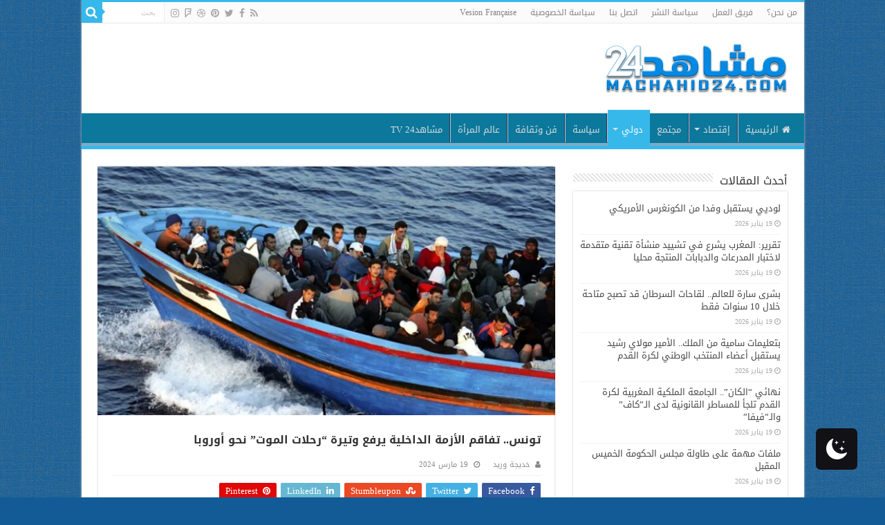

--- FILE ---
content_type: text/html; charset=UTF-8
request_url: https://machahid24.com/international/420190.html
body_size: 18559
content:
<!DOCTYPE html>
<html dir="rtl" lang="ary" prefix="og: http://ogp.me/ns#">
<head>
<meta charset="UTF-8" />
<link rel="pingback" href="https://machahid24.com/xmlrpc.php" />
<title>تونس.. تفاقم الأزمة الداخلية يرفع وتيرة &#8220;رحلات الموت&#8221; نحو أوروبا &#8211; مشاهد 24</title>
<meta property="og:title" content="تونس.. تفاقم الأزمة الداخلية يرفع وتيرة &#8220;رحلات الموت&#8221; نحو أوروبا - مشاهد 24"/>
<meta property="og:type" content="article"/>
<meta property="og:description" content="لا تزال "رحلات الموت " التى تتم عبر عمليات الهجرة غير الشرعية الكابوس الذى يطارد تونس، مقابل دعوات أ"/>
<meta property="og:url" content="https://machahid24.com/international/420190.html"/>
<meta property="og:site_name" content="مشاهد 24"/>
<meta property="og:image" content="https://machahid24.com/wp-content/uploads/2023/11/emigres-e-e-e.jpg" />
<meta name='robots' content='max-image-preview:large' />
 <style type="text/css" class="darkmysite_inline_css"> :root { --darkmysite_dark_mode_bg: #0f0f0f; --darkmysite_dark_mode_secondary_bg: #171717; --darkmysite_dark_mode_text_color: #bebebe; --darkmysite_dark_mode_link_color: #ffffff; --darkmysite_dark_mode_link_hover_color: #cccccc; --darkmysite_dark_mode_input_bg: #2d2d2d; --darkmysite_dark_mode_input_text_color: #bebebe; --darkmysite_dark_mode_input_placeholder_color: #989898; --darkmysite_dark_mode_border_color: #4a4a4a; --darkmysite_dark_mode_btn_bg: #2d2d2d; --darkmysite_dark_mode_btn_text_color: #bebebe; } </style> <style type="text/css" class="darkmysite_inline_css"> .darkmysite_dark_mode_enabled::-webkit-scrollbar { background: #29292a !important; } .darkmysite_dark_mode_enabled::-webkit-scrollbar-track { background: #29292a !important; } .darkmysite_dark_mode_enabled::-webkit-scrollbar-thumb { background-color: #52565a !important; } .darkmysite_dark_mode_enabled::-webkit-scrollbar-corner { background-color: #52565a !important; } .darkmysite_dark_mode_enabled::-webkit-scrollbar-button { background-color: transparent !important; background-repeat: no-repeat !important; background-size: contain !important; background-position: center !important; } .darkmysite_dark_mode_enabled::-webkit-scrollbar-button:start { background-image: url(https://machahid24.com/wp-content/plugins/darkmysite/assets/img/others/scroll_arrow_up.svg) !important; } .darkmysite_dark_mode_enabled::-webkit-scrollbar-button:end { background-image: url(https://machahid24.com/wp-content/plugins/darkmysite/assets/img/others/scroll_arrow_down.svg) !important; } .darkmysite_dark_mode_enabled::-webkit-scrollbar-button:start:horizontal { background-image: url(https://machahid24.com/wp-content/plugins/darkmysite/assets/img/others/scroll_arrow_left.svg) !important; } .darkmysite_dark_mode_enabled::-webkit-scrollbar-button:end:horizontal { background-image: url(https://machahid24.com/wp-content/plugins/darkmysite/assets/img/others/scroll_arrow_right.svg) !important; }</style> <script type="f9319729e344440a273ebc1a-text/javascript" class="darkmysite_inline_js"> var darkmysite_switch_unique_id = "1160975791"; var darkmysite_is_this_admin_panel = "0"; var darkmysite_enable_default_dark_mode = "0"; var darkmysite_enable_os_aware = "1"; var darkmysite_enable_keyboard_shortcut = "1"; var darkmysite_enable_time_based_dark = "0"; var darkmysite_time_based_dark_start = "19:00"; var darkmysite_time_based_dark_stop = "07:00"; var darkmysite_alternative_dark_mode_switch = ""; var darkmysite_enable_low_image_brightness = "1"; var darkmysite_image_brightness_to = "80"; var darkmysite_enable_image_grayscale = "0"; var darkmysite_image_grayscale_to = "80"; var darkmysite_enable_bg_image_darken = "1"; var darkmysite_bg_image_darken_to = "60"; var darkmysite_enable_invert_inline_svg = "0"; var darkmysite_enable_low_video_brightness = "1"; var darkmysite_video_brightness_to = "80"; var darkmysite_enable_video_grayscale = "0"; var darkmysite_video_grayscale_to = "80"; var darkmysite_disallowed_elements = ".darkmysite_ignore, .darkmysite_ignore *, .darkmysite_switch, .darkmysite_switch *, .wp-block-button__link, .wp-block-button__link *"; </script><link rel='dns-prefetch' href='//fonts.googleapis.com' />
<link rel="alternate" type="application/rss+xml" title="مشاهد 24 &raquo; الخلاصة" href="https://machahid24.com/feed" />
<link rel="alternate" type="application/rss+xml" title="مشاهد 24 &raquo; خلاصة التعليقات" href="https://machahid24.com/comments/feed" />
<link rel="alternate" title="oEmbed (JSON)" type="application/json+oembed" href="https://machahid24.com/wp-json/oembed/1.0/embed?url=https%3A%2F%2Fmachahid24.com%2Finternational%2F420190.html" />
<link rel="alternate" title="oEmbed (XML)" type="text/xml+oembed" href="https://machahid24.com/wp-json/oembed/1.0/embed?url=https%3A%2F%2Fmachahid24.com%2Finternational%2F420190.html&#038;format=xml" />
<style id='wp-img-auto-sizes-contain-inline-css' type='text/css'>
img:is([sizes=auto i],[sizes^="auto," i]){contain-intrinsic-size:3000px 1500px}
/*# sourceURL=wp-img-auto-sizes-contain-inline-css */
</style>
<style id='wp-emoji-styles-inline-css' type='text/css'>

	img.wp-smiley, img.emoji {
		display: inline !important;
		border: none !important;
		box-shadow: none !important;
		height: 1em !important;
		width: 1em !important;
		margin: 0 0.07em !important;
		vertical-align: -0.1em !important;
		background: none !important;
		padding: 0 !important;
	}
/*# sourceURL=wp-emoji-styles-inline-css */
</style>
<style id='wp-block-library-inline-css' type='text/css'>
:root{--wp-block-synced-color:#7a00df;--wp-block-synced-color--rgb:122,0,223;--wp-bound-block-color:var(--wp-block-synced-color);--wp-editor-canvas-background:#ddd;--wp-admin-theme-color:#007cba;--wp-admin-theme-color--rgb:0,124,186;--wp-admin-theme-color-darker-10:#006ba1;--wp-admin-theme-color-darker-10--rgb:0,107,160.5;--wp-admin-theme-color-darker-20:#005a87;--wp-admin-theme-color-darker-20--rgb:0,90,135;--wp-admin-border-width-focus:2px}@media (min-resolution:192dpi){:root{--wp-admin-border-width-focus:1.5px}}.wp-element-button{cursor:pointer}:root .has-very-light-gray-background-color{background-color:#eee}:root .has-very-dark-gray-background-color{background-color:#313131}:root .has-very-light-gray-color{color:#eee}:root .has-very-dark-gray-color{color:#313131}:root .has-vivid-green-cyan-to-vivid-cyan-blue-gradient-background{background:linear-gradient(135deg,#00d084,#0693e3)}:root .has-purple-crush-gradient-background{background:linear-gradient(135deg,#34e2e4,#4721fb 50%,#ab1dfe)}:root .has-hazy-dawn-gradient-background{background:linear-gradient(135deg,#faaca8,#dad0ec)}:root .has-subdued-olive-gradient-background{background:linear-gradient(135deg,#fafae1,#67a671)}:root .has-atomic-cream-gradient-background{background:linear-gradient(135deg,#fdd79a,#004a59)}:root .has-nightshade-gradient-background{background:linear-gradient(135deg,#330968,#31cdcf)}:root .has-midnight-gradient-background{background:linear-gradient(135deg,#020381,#2874fc)}:root{--wp--preset--font-size--normal:16px;--wp--preset--font-size--huge:42px}.has-regular-font-size{font-size:1em}.has-larger-font-size{font-size:2.625em}.has-normal-font-size{font-size:var(--wp--preset--font-size--normal)}.has-huge-font-size{font-size:var(--wp--preset--font-size--huge)}.has-text-align-center{text-align:center}.has-text-align-left{text-align:left}.has-text-align-right{text-align:right}.has-fit-text{white-space:nowrap!important}#end-resizable-editor-section{display:none}.aligncenter{clear:both}.items-justified-left{justify-content:flex-start}.items-justified-center{justify-content:center}.items-justified-right{justify-content:flex-end}.items-justified-space-between{justify-content:space-between}.screen-reader-text{border:0;clip-path:inset(50%);height:1px;margin:-1px;overflow:hidden;padding:0;position:absolute;width:1px;word-wrap:normal!important}.screen-reader-text:focus{background-color:#ddd;clip-path:none;color:#444;display:block;font-size:1em;height:auto;left:5px;line-height:normal;padding:15px 23px 14px;text-decoration:none;top:5px;width:auto;z-index:100000}html :where(.has-border-color){border-style:solid}html :where([style*=border-top-color]){border-top-style:solid}html :where([style*=border-right-color]){border-right-style:solid}html :where([style*=border-bottom-color]){border-bottom-style:solid}html :where([style*=border-left-color]){border-left-style:solid}html :where([style*=border-width]){border-style:solid}html :where([style*=border-top-width]){border-top-style:solid}html :where([style*=border-right-width]){border-right-style:solid}html :where([style*=border-bottom-width]){border-bottom-style:solid}html :where([style*=border-left-width]){border-left-style:solid}html :where(img[class*=wp-image-]){height:auto;max-width:100%}:where(figure){margin:0 0 1em}html :where(.is-position-sticky){--wp-admin--admin-bar--position-offset:var(--wp-admin--admin-bar--height,0px)}@media screen and (max-width:600px){html :where(.is-position-sticky){--wp-admin--admin-bar--position-offset:0px}}

/*# sourceURL=wp-block-library-inline-css */
</style><style id='global-styles-inline-css' type='text/css'>
:root{--wp--preset--aspect-ratio--square: 1;--wp--preset--aspect-ratio--4-3: 4/3;--wp--preset--aspect-ratio--3-4: 3/4;--wp--preset--aspect-ratio--3-2: 3/2;--wp--preset--aspect-ratio--2-3: 2/3;--wp--preset--aspect-ratio--16-9: 16/9;--wp--preset--aspect-ratio--9-16: 9/16;--wp--preset--color--black: #000000;--wp--preset--color--cyan-bluish-gray: #abb8c3;--wp--preset--color--white: #ffffff;--wp--preset--color--pale-pink: #f78da7;--wp--preset--color--vivid-red: #cf2e2e;--wp--preset--color--luminous-vivid-orange: #ff6900;--wp--preset--color--luminous-vivid-amber: #fcb900;--wp--preset--color--light-green-cyan: #7bdcb5;--wp--preset--color--vivid-green-cyan: #00d084;--wp--preset--color--pale-cyan-blue: #8ed1fc;--wp--preset--color--vivid-cyan-blue: #0693e3;--wp--preset--color--vivid-purple: #9b51e0;--wp--preset--gradient--vivid-cyan-blue-to-vivid-purple: linear-gradient(135deg,rgb(6,147,227) 0%,rgb(155,81,224) 100%);--wp--preset--gradient--light-green-cyan-to-vivid-green-cyan: linear-gradient(135deg,rgb(122,220,180) 0%,rgb(0,208,130) 100%);--wp--preset--gradient--luminous-vivid-amber-to-luminous-vivid-orange: linear-gradient(135deg,rgb(252,185,0) 0%,rgb(255,105,0) 100%);--wp--preset--gradient--luminous-vivid-orange-to-vivid-red: linear-gradient(135deg,rgb(255,105,0) 0%,rgb(207,46,46) 100%);--wp--preset--gradient--very-light-gray-to-cyan-bluish-gray: linear-gradient(135deg,rgb(238,238,238) 0%,rgb(169,184,195) 100%);--wp--preset--gradient--cool-to-warm-spectrum: linear-gradient(135deg,rgb(74,234,220) 0%,rgb(151,120,209) 20%,rgb(207,42,186) 40%,rgb(238,44,130) 60%,rgb(251,105,98) 80%,rgb(254,248,76) 100%);--wp--preset--gradient--blush-light-purple: linear-gradient(135deg,rgb(255,206,236) 0%,rgb(152,150,240) 100%);--wp--preset--gradient--blush-bordeaux: linear-gradient(135deg,rgb(254,205,165) 0%,rgb(254,45,45) 50%,rgb(107,0,62) 100%);--wp--preset--gradient--luminous-dusk: linear-gradient(135deg,rgb(255,203,112) 0%,rgb(199,81,192) 50%,rgb(65,88,208) 100%);--wp--preset--gradient--pale-ocean: linear-gradient(135deg,rgb(255,245,203) 0%,rgb(182,227,212) 50%,rgb(51,167,181) 100%);--wp--preset--gradient--electric-grass: linear-gradient(135deg,rgb(202,248,128) 0%,rgb(113,206,126) 100%);--wp--preset--gradient--midnight: linear-gradient(135deg,rgb(2,3,129) 0%,rgb(40,116,252) 100%);--wp--preset--font-size--small: 13px;--wp--preset--font-size--medium: 20px;--wp--preset--font-size--large: 36px;--wp--preset--font-size--x-large: 42px;--wp--preset--spacing--20: 0.44rem;--wp--preset--spacing--30: 0.67rem;--wp--preset--spacing--40: 1rem;--wp--preset--spacing--50: 1.5rem;--wp--preset--spacing--60: 2.25rem;--wp--preset--spacing--70: 3.38rem;--wp--preset--spacing--80: 5.06rem;--wp--preset--shadow--natural: 6px 6px 9px rgba(0, 0, 0, 0.2);--wp--preset--shadow--deep: 12px 12px 50px rgba(0, 0, 0, 0.4);--wp--preset--shadow--sharp: 6px 6px 0px rgba(0, 0, 0, 0.2);--wp--preset--shadow--outlined: 6px 6px 0px -3px rgb(255, 255, 255), 6px 6px rgb(0, 0, 0);--wp--preset--shadow--crisp: 6px 6px 0px rgb(0, 0, 0);}:where(.is-layout-flex){gap: 0.5em;}:where(.is-layout-grid){gap: 0.5em;}body .is-layout-flex{display: flex;}.is-layout-flex{flex-wrap: wrap;align-items: center;}.is-layout-flex > :is(*, div){margin: 0;}body .is-layout-grid{display: grid;}.is-layout-grid > :is(*, div){margin: 0;}:where(.wp-block-columns.is-layout-flex){gap: 2em;}:where(.wp-block-columns.is-layout-grid){gap: 2em;}:where(.wp-block-post-template.is-layout-flex){gap: 1.25em;}:where(.wp-block-post-template.is-layout-grid){gap: 1.25em;}.has-black-color{color: var(--wp--preset--color--black) !important;}.has-cyan-bluish-gray-color{color: var(--wp--preset--color--cyan-bluish-gray) !important;}.has-white-color{color: var(--wp--preset--color--white) !important;}.has-pale-pink-color{color: var(--wp--preset--color--pale-pink) !important;}.has-vivid-red-color{color: var(--wp--preset--color--vivid-red) !important;}.has-luminous-vivid-orange-color{color: var(--wp--preset--color--luminous-vivid-orange) !important;}.has-luminous-vivid-amber-color{color: var(--wp--preset--color--luminous-vivid-amber) !important;}.has-light-green-cyan-color{color: var(--wp--preset--color--light-green-cyan) !important;}.has-vivid-green-cyan-color{color: var(--wp--preset--color--vivid-green-cyan) !important;}.has-pale-cyan-blue-color{color: var(--wp--preset--color--pale-cyan-blue) !important;}.has-vivid-cyan-blue-color{color: var(--wp--preset--color--vivid-cyan-blue) !important;}.has-vivid-purple-color{color: var(--wp--preset--color--vivid-purple) !important;}.has-black-background-color{background-color: var(--wp--preset--color--black) !important;}.has-cyan-bluish-gray-background-color{background-color: var(--wp--preset--color--cyan-bluish-gray) !important;}.has-white-background-color{background-color: var(--wp--preset--color--white) !important;}.has-pale-pink-background-color{background-color: var(--wp--preset--color--pale-pink) !important;}.has-vivid-red-background-color{background-color: var(--wp--preset--color--vivid-red) !important;}.has-luminous-vivid-orange-background-color{background-color: var(--wp--preset--color--luminous-vivid-orange) !important;}.has-luminous-vivid-amber-background-color{background-color: var(--wp--preset--color--luminous-vivid-amber) !important;}.has-light-green-cyan-background-color{background-color: var(--wp--preset--color--light-green-cyan) !important;}.has-vivid-green-cyan-background-color{background-color: var(--wp--preset--color--vivid-green-cyan) !important;}.has-pale-cyan-blue-background-color{background-color: var(--wp--preset--color--pale-cyan-blue) !important;}.has-vivid-cyan-blue-background-color{background-color: var(--wp--preset--color--vivid-cyan-blue) !important;}.has-vivid-purple-background-color{background-color: var(--wp--preset--color--vivid-purple) !important;}.has-black-border-color{border-color: var(--wp--preset--color--black) !important;}.has-cyan-bluish-gray-border-color{border-color: var(--wp--preset--color--cyan-bluish-gray) !important;}.has-white-border-color{border-color: var(--wp--preset--color--white) !important;}.has-pale-pink-border-color{border-color: var(--wp--preset--color--pale-pink) !important;}.has-vivid-red-border-color{border-color: var(--wp--preset--color--vivid-red) !important;}.has-luminous-vivid-orange-border-color{border-color: var(--wp--preset--color--luminous-vivid-orange) !important;}.has-luminous-vivid-amber-border-color{border-color: var(--wp--preset--color--luminous-vivid-amber) !important;}.has-light-green-cyan-border-color{border-color: var(--wp--preset--color--light-green-cyan) !important;}.has-vivid-green-cyan-border-color{border-color: var(--wp--preset--color--vivid-green-cyan) !important;}.has-pale-cyan-blue-border-color{border-color: var(--wp--preset--color--pale-cyan-blue) !important;}.has-vivid-cyan-blue-border-color{border-color: var(--wp--preset--color--vivid-cyan-blue) !important;}.has-vivid-purple-border-color{border-color: var(--wp--preset--color--vivid-purple) !important;}.has-vivid-cyan-blue-to-vivid-purple-gradient-background{background: var(--wp--preset--gradient--vivid-cyan-blue-to-vivid-purple) !important;}.has-light-green-cyan-to-vivid-green-cyan-gradient-background{background: var(--wp--preset--gradient--light-green-cyan-to-vivid-green-cyan) !important;}.has-luminous-vivid-amber-to-luminous-vivid-orange-gradient-background{background: var(--wp--preset--gradient--luminous-vivid-amber-to-luminous-vivid-orange) !important;}.has-luminous-vivid-orange-to-vivid-red-gradient-background{background: var(--wp--preset--gradient--luminous-vivid-orange-to-vivid-red) !important;}.has-very-light-gray-to-cyan-bluish-gray-gradient-background{background: var(--wp--preset--gradient--very-light-gray-to-cyan-bluish-gray) !important;}.has-cool-to-warm-spectrum-gradient-background{background: var(--wp--preset--gradient--cool-to-warm-spectrum) !important;}.has-blush-light-purple-gradient-background{background: var(--wp--preset--gradient--blush-light-purple) !important;}.has-blush-bordeaux-gradient-background{background: var(--wp--preset--gradient--blush-bordeaux) !important;}.has-luminous-dusk-gradient-background{background: var(--wp--preset--gradient--luminous-dusk) !important;}.has-pale-ocean-gradient-background{background: var(--wp--preset--gradient--pale-ocean) !important;}.has-electric-grass-gradient-background{background: var(--wp--preset--gradient--electric-grass) !important;}.has-midnight-gradient-background{background: var(--wp--preset--gradient--midnight) !important;}.has-small-font-size{font-size: var(--wp--preset--font-size--small) !important;}.has-medium-font-size{font-size: var(--wp--preset--font-size--medium) !important;}.has-large-font-size{font-size: var(--wp--preset--font-size--large) !important;}.has-x-large-font-size{font-size: var(--wp--preset--font-size--x-large) !important;}
/*# sourceURL=global-styles-inline-css */
</style>

<style id='classic-theme-styles-inline-css' type='text/css'>
/*! This file is auto-generated */
.wp-block-button__link{color:#fff;background-color:#32373c;border-radius:9999px;box-shadow:none;text-decoration:none;padding:calc(.667em + 2px) calc(1.333em + 2px);font-size:1.125em}.wp-block-file__button{background:#32373c;color:#fff;text-decoration:none}
/*# sourceURL=/wp-includes/css/classic-themes.min.css */
</style>
<link rel='stylesheet' id='darkmysite-client-main-css' href='https://machahid24.com/wp-content/plugins/darkmysite/assets/css/client_main.css' type='text/css' media='all' />
<link rel='stylesheet' id='taqyeem-buttons-style-css' href='https://machahid24.com/wp-content/plugins/taqyeem-buttons/assets/style.css' type='text/css' media='all' />
<link rel='stylesheet' id='taqyeem-style-css' href='https://machahid24.com/wp-content/plugins/taqyeem/style.css' type='text/css' media='all' />
<link rel='stylesheet' id='tie-style-css' href='https://machahid24.com/wp-content/themes/sahifa/style.css' type='text/css' media='all' />
<link rel='stylesheet' id='tie-ilightbox-skin-css' href='https://machahid24.com/wp-content/themes/sahifa/css/ilightbox/dark-skin/skin.css' type='text/css' media='all' />
<link rel='stylesheet' id='droidarabickufi-css' href='https://fonts.googleapis.com/earlyaccess/droidarabickufi' type='text/css' media='all' />
<script type="f9319729e344440a273ebc1a-text/javascript" src="https://machahid24.com/wp-content/plugins/darkmysite/assets/js/client_main.js" id="darkmysite-client-main-js"></script>
<script type="f9319729e344440a273ebc1a-text/javascript" src="https://machahid24.com/wp-includes/js/jquery/jquery.min.js" id="jquery-core-js"></script>
<script type="f9319729e344440a273ebc1a-text/javascript" src="https://machahid24.com/wp-includes/js/jquery/jquery-migrate.min.js" id="jquery-migrate-js"></script>
<script type="f9319729e344440a273ebc1a-text/javascript" src="https://machahid24.com/wp-content/plugins/taqyeem/js/tie.js" id="taqyeem-main-js"></script>
<link rel="https://api.w.org/" href="https://machahid24.com/wp-json/" /><link rel="alternate" title="JSON" type="application/json" href="https://machahid24.com/wp-json/wp/v2/posts/420190" /><link rel="stylesheet" href="https://machahid24.com/wp-content/themes/sahifa/rtl.css" type="text/css" media="screen" /><link rel="canonical" href="https://machahid24.com/international/420190.html" />

		<!-- GA Google Analytics @ https://m0n.co/ga -->
		<script async src="https://www.googletagmanager.com/gtag/js?id=G-T7L11WPKCX" type="f9319729e344440a273ebc1a-text/javascript"></script>
		<script type="f9319729e344440a273ebc1a-text/javascript">
			window.dataLayer = window.dataLayer || [];
			function gtag(){dataLayer.push(arguments);}
			gtag('js', new Date());
			gtag('config', 'G-T7L11WPKCX');
		</script>

	<script type="f9319729e344440a273ebc1a-text/javascript">
/* <![CDATA[ */
var taqyeem = {"ajaxurl":"https://machahid24.com/wp-admin/admin-ajax.php" , "your_rating":"Your Rating:"};
/* ]]> */
</script>

<style type="text/css" media="screen">

</style>
<link rel="shortcut icon" href="https://machahid24.com/wp-content/uploads/2023/09/logo-e1693573615555.png" title="Favicon" />
<!--[if IE]>
<script type="text/javascript">jQuery(document).ready(function (){ jQuery(".menu-item").has("ul").children("a").attr("aria-haspopup", "true");});</script>
<![endif]-->
<!--[if lt IE 9]>
<script src="https://machahid24.com/wp-content/themes/sahifa/js/html5.js"></script>
<script src="https://machahid24.com/wp-content/themes/sahifa/js/selectivizr-min.js"></script>
<![endif]-->
<!--[if IE 9]>
<link rel="stylesheet" type="text/css" media="all" href="https://machahid24.com/wp-content/themes/sahifa/css/ie9.css" />
<![endif]-->
<!--[if IE 8]>
<link rel="stylesheet" type="text/css" media="all" href="https://machahid24.com/wp-content/themes/sahifa/css/ie8.css" />
<![endif]-->
<!--[if IE 7]>
<link rel="stylesheet" type="text/css" media="all" href="https://machahid24.com/wp-content/themes/sahifa/css/ie7.css" />
<![endif]-->


<meta name="viewport" content="width=device-width, initial-scale=1.0" />

<script async src="https://pagead2.googlesyndication.com/pagead/js/adsbygoogle.js?client=ca-pub-2173560104737411" crossorigin="anonymous" type="f9319729e344440a273ebc1a-text/javascript"></script>

<!-- Google tag (gtag.js) -->
<script async src="https://www.googletagmanager.com/gtag/js?id=AW-16704235066" type="f9319729e344440a273ebc1a-text/javascript"></script>
<script type="f9319729e344440a273ebc1a-text/javascript">
  window.dataLayer = window.dataLayer || [];
  function gtag(){dataLayer.push(arguments);}
  gtag('js', new Date());

  gtag('config', 'AW-16704235066');
</script>


<style type="text/css" media="screen">

body{
	font-family: 'droid arabic kufi';
	color :justify;
}

.logo h1 a, .logo h2 a{
	font-family: 'droid arabic kufi';
}

.logo span{
	font-family: 'droid arabic kufi';
}

.top-nav, .top-nav ul li a {
	font-family: 'droid arabic kufi';
}

#main-nav, #main-nav ul li a{
	font-family: 'droid arabic kufi';
}

.page-title{
	font-family: 'droid arabic kufi';
	font-size : 16px;
	font-weight: bold;
	font-style: normal;
}

.post-title{
	font-family: 'droid arabic kufi';
	font-size : 16px;
	font-weight: bold;
	font-style: normal;
}

h2.post-box-title, h2.post-box-title a{
	font-family: 'droid arabic kufi';
	font-size : 16px;
}

h3.post-box-title, h3.post-box-title a{
	font-family: 'droid arabic kufi';
	font-size : 16px;
}

p.post-meta, p.post-meta a{
	font-family: 'droid arabic kufi';
}

body.single .entry, body.page .entry{
	color :justify;
}

blockquote p{
	font-family: 'droid arabic kufi';
}

.widget-top h4, .widget-top h4 a{
	font-family: 'droid arabic kufi';
	font-size : 16px;
}

.footer-widget-top h4, .footer-widget-top h4 a{
	font-family: 'droid arabic kufi';
}

#featured-posts .featured-title h2 a{
	font-family: 'droid arabic kufi';
}

.ei-title h2, .slider-caption h2 a, .content .slider-caption h2 a, .slider-caption h2, .content .slider-caption h2, .content .ei-title h2{
	font-family: 'droid arabic kufi';
	font-size : 14px;
}

.cat-box-title h2, .cat-box-title h2 a, .block-head h3, #respond h3, #comments-title, h2.review-box-header, .woocommerce-tabs .entry-content h2, .woocommerce .related.products h2, .entry .woocommerce h2, .woocommerce-billing-fields h3, .woocommerce-shipping-fields h3, #order_review_heading, #bbpress-forums fieldset.bbp-form legend, #buddypress .item-body h4, #buddypress #item-body h4{
	font-family: 'droid arabic kufi';
}

#main-nav,
.cat-box-content,
#sidebar .widget-container,
.post-listing,
#commentform {
	border-bottom-color: #37b8eb;
}

.search-block .search-button,
#topcontrol,
#main-nav ul li.current-menu-item a,
#main-nav ul li.current-menu-item a:hover,
#main-nav ul li.current_page_parent a,
#main-nav ul li.current_page_parent a:hover,
#main-nav ul li.current-menu-parent a,
#main-nav ul li.current-menu-parent a:hover,
#main-nav ul li.current-page-ancestor a,
#main-nav ul li.current-page-ancestor a:hover,
.pagination span.current,
.share-post span.share-text,
.flex-control-paging li a.flex-active,
.ei-slider-thumbs li.ei-slider-element,
.review-percentage .review-item span span,
.review-final-score,
.button,
a.button,
a.more-link,
#main-content input[type="submit"],
.form-submit #submit,
#login-form .login-button,
.widget-feedburner .feedburner-subscribe,
input[type="submit"],
#buddypress button,
#buddypress a.button,
#buddypress input[type=submit],
#buddypress input[type=reset],
#buddypress ul.button-nav li a,
#buddypress div.generic-button a,
#buddypress .comment-reply-link,
#buddypress div.item-list-tabs ul li a span,
#buddypress div.item-list-tabs ul li.selected a,
#buddypress div.item-list-tabs ul li.current a,
#buddypress #members-directory-form div.item-list-tabs ul li.selected span,
#members-list-options a.selected,
#groups-list-options a.selected,
body.dark-skin #buddypress div.item-list-tabs ul li a span,
body.dark-skin #buddypress div.item-list-tabs ul li.selected a,
body.dark-skin #buddypress div.item-list-tabs ul li.current a,
body.dark-skin #members-list-options a.selected,
body.dark-skin #groups-list-options a.selected,
.search-block-large .search-button,
#featured-posts .flex-next:hover,
#featured-posts .flex-prev:hover,
a.tie-cart span.shooping-count,
.woocommerce span.onsale,
.woocommerce-page span.onsale ,
.woocommerce .widget_price_filter .ui-slider .ui-slider-handle,
.woocommerce-page .widget_price_filter .ui-slider .ui-slider-handle,
#check-also-close,
a.post-slideshow-next,
a.post-slideshow-prev,
.widget_price_filter .ui-slider .ui-slider-handle,
.quantity .minus:hover,
.quantity .plus:hover,
.mejs-container .mejs-controls .mejs-time-rail .mejs-time-current,
#reading-position-indicator  {
	background-color:#37b8eb;
}

::-webkit-scrollbar-thumb{
	background-color:#37b8eb !important;
}

#theme-footer,
#theme-header,
.top-nav ul li.current-menu-item:before,
#main-nav .menu-sub-content ,
#main-nav ul ul,
#check-also-box {
	border-top-color: #37b8eb;
}

.search-block:after {
	border-right-color:#37b8eb;
}

body.rtl .search-block:after {
	border-left-color:#37b8eb;
}

#main-nav ul > li.menu-item-has-children:hover > a:after,
#main-nav ul > li.mega-menu:hover > a:after {
	border-color:transparent transparent #37b8eb;
}

.widget.timeline-posts li a:hover,
.widget.timeline-posts li a:hover span.tie-date {
	color: #37b8eb;
}

.widget.timeline-posts li a:hover span.tie-date:before {
	background: #37b8eb;
	border-color: #37b8eb;
}

#order_review,
#order_review_heading {
	border-color: #37b8eb;
}


body {
	background-color: #125b96 !important;
	background-image : url(https://machahid24.com/wp-content/themes/sahifa/images/patterns/body-bg3.png);
	background-position: top center;
}
#main-nav {
	background: #0b789c;
	box-shadow: inset -1px -5px 0px -1px #7faac7;
}

#main-nav ul li {
	border-color: #acc4f2;
}

#main-nav ul ul li, #main-nav ul ul li:first-child {
	border-top-color: #acc4f2;
}

#main-nav ul li .mega-menu-block ul.sub-menu {
	border-bottom-color: #acc4f2;
}

#main-nav ul li a {
	border-left-color: #aabdf0;
}

#main-nav ul ul li, #main-nav ul ul li:first-child {
	border-bottom-color: #aabdf0;
}

align="justify" </style>

		<script type="f9319729e344440a273ebc1a-text/javascript">
			/* <![CDATA[ */
				var sf_position = '0';
				var sf_templates = "<a href=\"{search_url_escaped}\">View All Results<\/a>";
				var sf_input = '.search-live';
				jQuery(document).ready(function(){
					jQuery(sf_input).ajaxyLiveSearch({"expand":false,"searchUrl":"https:\/\/machahid24.com\/?s=%s","text":"Search","delay":500,"iwidth":180,"width":315,"ajaxUrl":"https:\/\/machahid24.com\/wp-admin\/admin-ajax.php","rtl":0});
					jQuery(".live-search_ajaxy-selective-input").keyup(function() {
						var width = jQuery(this).val().length * 8;
						if(width < 50) {
							width = 50;
						}
						jQuery(this).width(width);
					});
					jQuery(".live-search_ajaxy-selective-search").click(function() {
						jQuery(this).find(".live-search_ajaxy-selective-input").focus();
					});
					jQuery(".live-search_ajaxy-selective-close").click(function() {
						jQuery(this).parent().remove();
					});
				});
			/* ]]> */
		</script>
		</head>
<body data-rsssl=1 id="top" class="rtl wp-singular post-template-default single single-post postid-420190 single-format-standard wp-theme-sahifa lazy-enabled">

<div class="wrapper-outer">

	<div class="background-cover"></div>

	<aside id="slide-out">

			<div class="search-mobile">
			<form method="get" id="searchform-mobile" action="https://machahid24.com/">
				<button class="search-button" type="submit" value="بحث"><i class="fa fa-search"></i></button>
				<input type="text" id="s-mobile" name="s" title="بحث" value="بحث" onfocus="if (!window.__cfRLUnblockHandlers) return false; if (this.value == 'بحث') {this.value = '';}" onblur="if (!window.__cfRLUnblockHandlers) return false; if (this.value == '') {this.value = 'بحث';}" data-cf-modified-f9319729e344440a273ebc1a-="" />
			</form>
		</div><!-- .search-mobile /-->
	
			<div class="social-icons">
		<a class="ttip-none" title="Rss" href="https://machahid24.com/feed" target="_blank"><i class="fa fa-rss"></i></a><a class="ttip-none" title="Facebook" href="https://www.facebook.com/TieLabs" target="_blank"><i class="fa fa-facebook"></i></a><a class="ttip-none" title="Twitter" href="https://twitter.com/TieLabs" target="_blank"><i class="fa fa-twitter"></i></a><a class="ttip-none" title="Pinterest" href="http://www.pinterest.com/mo3aser/" target="_blank"><i class="fa fa-pinterest"></i></a><a class="ttip-none" title="Dribbble" href="http://dribbble.com/mo3aser" target="_blank"><i class="fa fa-dribbble"></i></a><a class="ttip-none" title="Foursquare" href="https://foursquare.com/mo3aser" target="_blank"><i class="fa fa-foursquare"></i></a><a class="ttip-none" title="instagram" href="http://instagram.com/imo3aser" target="_blank"><i class="fa fa-instagram"></i></a>
			</div>

	
		<div id="mobile-menu" ></div>
	</aside><!-- #slide-out /-->

		<div id="wrapper" class="boxed-all">
		<div class="inner-wrapper">

		<header id="theme-header" class="theme-header">
						<div id="top-nav" class="top-nav">
				<div class="container">

			
				<div class="top-menu"><ul id="menu-menu_header" class="menu"><li id="menu-item-151647" class="menu-item menu-item-type-post_type menu-item-object-page menu-item-151647"><a href="https://machahid24.com/%d8%b1%d8%a4%d9%8a%d8%aa%d9%86%d8%a7">من نحن؟</a></li>
<li id="menu-item-151646" class="menu-item menu-item-type-post_type menu-item-object-page menu-item-151646"><a href="https://machahid24.com/%d9%81%d8%b1%d9%8a%d9%82-%d8%a7%d9%84%d8%b9%d9%85%d9%84-2">فريق العمل</a></li>
<li id="menu-item-151164" class="menu-item menu-item-type-post_type menu-item-object-page menu-item-151164"><a href="https://machahid24.com/%d8%b3%d9%8a%d8%a7%d8%b3%d8%a9-%d8%a7%d9%84%d9%86%d8%b4%d8%b1">سياسة النشر</a></li>
<li id="menu-item-59478" class="menu-item menu-item-type-post_type menu-item-object-page menu-item-59478"><a href="https://machahid24.com/%d8%a7%d8%aa%d8%b5%d9%84-%d8%a8%d9%86%d8%a7">اتصل بنا</a></li>
<li id="menu-item-151163" class="menu-item menu-item-type-post_type menu-item-object-page menu-item-151163"><a href="https://machahid24.com/%d8%b3%d9%8a%d8%a7%d8%b3%d8%a9-%d8%a7%d9%84%d8%ae%d8%b5%d9%88%d8%b5%d9%8a%d8%a9">سياسة الخصوصية</a></li>
<li id="menu-item-424038" class="menu-item menu-item-type-custom menu-item-object-custom menu-item-424038"><a href="https://fr.machahid24.com/">Vesion Française</a></li>
</ul></div>
						<div class="search-block">
						<form method="get" id="searchform-header" action="https://machahid24.com/">
							<button class="search-button" type="submit" value="بحث"><i class="fa fa-search"></i></button>
							<input class="search-live" type="text" id="s-header" name="s" title="بحث" value="بحث" onfocus="if (!window.__cfRLUnblockHandlers) return false; if (this.value == 'بحث') {this.value = '';}" onblur="if (!window.__cfRLUnblockHandlers) return false; if (this.value == '') {this.value = 'بحث';}" data-cf-modified-f9319729e344440a273ebc1a-="" />
						</form>
					</div><!-- .search-block /-->
			<div class="social-icons">
		<a class="ttip-none" title="Rss" href="https://machahid24.com/feed" target="_blank"><i class="fa fa-rss"></i></a><a class="ttip-none" title="Facebook" href="https://www.facebook.com/TieLabs" target="_blank"><i class="fa fa-facebook"></i></a><a class="ttip-none" title="Twitter" href="https://twitter.com/TieLabs" target="_blank"><i class="fa fa-twitter"></i></a><a class="ttip-none" title="Pinterest" href="http://www.pinterest.com/mo3aser/" target="_blank"><i class="fa fa-pinterest"></i></a><a class="ttip-none" title="Dribbble" href="http://dribbble.com/mo3aser" target="_blank"><i class="fa fa-dribbble"></i></a><a class="ttip-none" title="Foursquare" href="https://foursquare.com/mo3aser" target="_blank"><i class="fa fa-foursquare"></i></a><a class="ttip-none" title="instagram" href="http://instagram.com/imo3aser" target="_blank"><i class="fa fa-instagram"></i></a>
			</div>

	
	
				</div><!-- .container /-->
			</div><!-- .top-menu /-->
			
		<div class="header-content">

					<a id="slide-out-open" class="slide-out-open" href="#"><span></span></a>
		
			<div class="logo">
			<h2>								<a title="مشاهد 24" href="https://machahid24.com/">
					<img src="https://fr.machahid24.com/wp-content/uploads/2023/09/cropped-logo.png" alt="مشاهد 24"  /><strong>مشاهد 24 موقع مغربي إخباري شامل يهتم بأخبار المغرب الكبير</strong>
				</a>
			</h2>			</div><!-- .logo /-->
						<div class="clear"></div>

		</div>
													<nav id="main-nav">
				<div class="container">

				
					<div class="main-menu"><ul id="menu-main" class="menu"><li id="menu-item-424222" class="menu-item menu-item-type-custom menu-item-object-custom menu-item-424222"><a href="/"><i class="fa fa-home"></i>الرئيسية</a></li>
<li id="menu-item-400080" class="menu-item menu-item-type-taxonomy menu-item-object-category menu-item-400080 mega-menu mega-recent-featured "><a href="https://machahid24.com/./economie">إقتصاد</a>
<div class="mega-menu-block menu-sub-content">

<div class="mega-menu-content">
<div class="mega-recent-post"><div class="post-thumbnail"><a class="mega-menu-link" href="https://machahid24.com/home/488751.html" title="المنتدى العالمي للأغذية والزراعة.. إبراز تجربة المغرب في تدبير الموارد المائية وتحديث القطاع الفلاحي"><img src="https://machahid24.com/wp-content/uploads/2026/01/MAP23F2U56-508x300-1.webp" width="660" height="330" alt="المنتدى العالمي للأغذية والزراعة.. إبراز تجربة المغرب في تدبير الموارد المائية وتحديث القطاع الفلاحي" /><span class="fa overlay-icon"></span></a></div><h3 class="post-box-title"><a class="mega-menu-link" href="https://machahid24.com/home/488751.html" title="المنتدى العالمي للأغذية والزراعة.. إبراز تجربة المغرب في تدبير الموارد المائية وتحديث القطاع الفلاحي">المنتدى العالمي للأغذية والزراعة.. إبراز تجربة المغرب في تدبير الموارد المائية وتحديث القطاع الفلاحي</a></h3>
						<span class="tie-date"><i class="fa fa-clock-o"></i>18 يناير 2026</span>
						</div> <!-- mega-recent-post --><div class="mega-check-also"><ul><li><div class="post-thumbnail"><a class="mega-menu-link" href="https://machahid24.com/home/488701.html" title="توقيع اتفاقية شراكة لإحداث المنطقة الصناعية المندمجة لمديونة"><img src="https://machahid24.com/wp-content/uploads/2026/01/Capture-16-110x75.png" width="110" height="75" alt="توقيع اتفاقية شراكة لإحداث المنطقة الصناعية المندمجة لمديونة" /><span class="fa overlay-icon"></span></a></div><h3 class="post-box-title"><a class="mega-menu-link" href="https://machahid24.com/home/488701.html" title="توقيع اتفاقية شراكة لإحداث المنطقة الصناعية المندمجة لمديونة">توقيع اتفاقية شراكة لإحداث المنطقة الصناعية المندمجة لمديونة</a></h3><span class="tie-date"><i class="fa fa-clock-o"></i>17 يناير 2026</span></li><li><div class="post-thumbnail"><a class="mega-menu-link" href="https://machahid24.com/home/488642.html" title="مباحثات بين المغرب وموريتانيا لتعزيز المبادلات الاقتصادية والتجارية"><img src="https://machahid24.com/wp-content/uploads/2026/01/6W4A55261212-508x300-508x300-1-110x75.jpg" width="110" height="75" alt="مباحثات بين المغرب وموريتانيا لتعزيز المبادلات الاقتصادية والتجارية" /><span class="fa overlay-icon"></span></a></div><h3 class="post-box-title"><a class="mega-menu-link" href="https://machahid24.com/home/488642.html" title="مباحثات بين المغرب وموريتانيا لتعزيز المبادلات الاقتصادية والتجارية">مباحثات بين المغرب وموريتانيا لتعزيز المبادلات الاقتصادية والتجارية</a></h3><span class="tie-date"><i class="fa fa-clock-o"></i>16 يناير 2026</span></li><li><div class="post-thumbnail"><a class="mega-menu-link" href="https://machahid24.com/home/488620.html" title="المغرب والسعودية يوقعان على برنامج تنفيذي للتعاون في مجال الطاقة المتجددة"><img src="https://machahid24.com/wp-content/uploads/2026/01/vis_0116202613012855-1-110x75.jpg" width="110" height="75" alt="المغرب والسعودية يوقعان على برنامج تنفيذي للتعاون في مجال الطاقة المتجددة" /><span class="fa overlay-icon"></span></a></div><h3 class="post-box-title"><a class="mega-menu-link" href="https://machahid24.com/home/488620.html" title="المغرب والسعودية يوقعان على برنامج تنفيذي للتعاون في مجال الطاقة المتجددة">المغرب والسعودية يوقعان على برنامج تنفيذي للتعاون في مجال الطاقة المتجددة</a></h3><span class="tie-date"><i class="fa fa-clock-o"></i>16 يناير 2026</span></li><li><div class="post-thumbnail"><a class="mega-menu-link" href="https://machahid24.com/home/488505.html" title="تقرير.. المغرب يبرز كدولة رائدة في الطاقة الشمسية والريحية سنة 2026"><img src="https://machahid24.com/wp-content/uploads/2016/02/مستقبل-الطاقة-الواعد-659x3301-110x75.jpg" width="110" height="75" alt="تقرير.. المغرب يبرز كدولة رائدة في الطاقة الشمسية والريحية سنة 2026" /><span class="fa overlay-icon"></span></a></div><h3 class="post-box-title"><a class="mega-menu-link" href="https://machahid24.com/home/488505.html" title="تقرير.. المغرب يبرز كدولة رائدة في الطاقة الشمسية والريحية سنة 2026">تقرير.. المغرب يبرز كدولة رائدة في الطاقة الشمسية والريحية سنة 2026</a></h3><span class="tie-date"><i class="fa fa-clock-o"></i>15 يناير 2026</span></li><li><div class="post-thumbnail"><a class="mega-menu-link" href="https://machahid24.com/home/488398.html" title="البنك الدولي يكشف أرقاما مبشرة لاقتصاد المملكة سنة 2026"><img src="https://machahid24.com/wp-content/uploads/2016/05/53715-110x75.jpg" width="110" height="75" alt="البنك الدولي يكشف أرقاما مبشرة لاقتصاد المملكة سنة 2026" /><span class="fa overlay-icon"></span></a></div><h3 class="post-box-title"><a class="mega-menu-link" href="https://machahid24.com/home/488398.html" title="البنك الدولي يكشف أرقاما مبشرة لاقتصاد المملكة سنة 2026">البنك الدولي يكشف أرقاما مبشرة لاقتصاد المملكة سنة 2026</a></h3><span class="tie-date"><i class="fa fa-clock-o"></i>14 يناير 2026</span></li><li><div class="post-thumbnail"><a class="mega-menu-link" href="https://machahid24.com/home/488165.html" title="تقرير.. المغرب يتصدر قائمة الدول الإفريقية في صناعة السيارات"><img src="https://machahid24.com/wp-content/uploads/2016/04/مصنع-فورد-1-طريق-السيارات1-110x75.jpg" width="110" height="75" alt="تقرير.. المغرب يتصدر قائمة الدول الإفريقية في صناعة السيارات" /><span class="fa overlay-icon"></span></a></div><h3 class="post-box-title"><a class="mega-menu-link" href="https://machahid24.com/home/488165.html" title="تقرير.. المغرب يتصدر قائمة الدول الإفريقية في صناعة السيارات">تقرير.. المغرب يتصدر قائمة الدول الإفريقية في صناعة السيارات</a></h3><span class="tie-date"><i class="fa fa-clock-o"></i>12 يناير 2026</span></li></ul></div> <!-- mega-check-also -->
</div><!-- .mega-menu-content --> 
</div><!-- .mega-menu-block --> 
</li>
<li id="menu-item-400082" class="menu-item menu-item-type-taxonomy menu-item-object-category menu-item-400082"><a href="https://machahid24.com/./societe">مجتمع</a></li>
<li id="menu-item-400078" class="menu-item menu-item-type-taxonomy menu-item-object-category current-post-ancestor current-menu-parent current-post-parent menu-item-400078 mega-menu mega-cat "><a href="https://machahid24.com/./international">دولي</a>
<div class="mega-menu-block menu-sub-content">

<div class="mega-menu-content">
<div class="mega-cat-wrapper">  <div class="mega-cat-content"><div id="mega-cat-400078-12" class="mega-cat-content-tab"><div class="mega-menu-post"><div class="post-thumbnail"><a class="mega-menu-link" href="https://machahid24.com/international/488814.html" title="تصادم قطارين بإسبانيا يخلف عشرات القتلى وأزيد من 100 مصاب"><img src="https://machahid24.com/wp-content/uploads/2026/01/1440x810_cmsv2_e9c00961-d63d-548-310x165.webp" width="310" height="165" alt="تصادم قطارين بإسبانيا يخلف عشرات القتلى وأزيد من 100 مصاب" /><span class="fa overlay-icon"></span></a></div><h3 class="post-box-title"><a class="mega-menu-link" href="https://machahid24.com/international/488814.html" title="تصادم قطارين بإسبانيا يخلف عشرات القتلى وأزيد من 100 مصاب">تصادم قطارين بإسبانيا يخلف عشرات القتلى وأزيد من 100 مصاب</a></h3>
									<span class="tie-date"><i class="fa fa-clock-o"></i>19 يناير 2026</span>
							</div> <!-- mega-menu-post --><div class="mega-menu-post"><div class="post-thumbnail"><a class="mega-menu-link" href="https://machahid24.com/international/488799.html" title="غزة.. قصف مستمر وجدل حول تشكيلة &#8220;مجلس السلام &#8220;"><img src="https://machahid24.com/wp-content/uploads/2024/12/Gaza-e-e-e-2-310x165.jpg" width="310" height="165" alt="غزة.. قصف مستمر وجدل حول تشكيلة &#8220;مجلس السلام &#8220;" /><span class="fa overlay-icon"></span></a></div><h3 class="post-box-title"><a class="mega-menu-link" href="https://machahid24.com/international/488799.html" title="غزة.. قصف مستمر وجدل حول تشكيلة &#8220;مجلس السلام &#8220;">غزة.. قصف مستمر وجدل حول تشكيلة &#8220;مجلس السلام &#8220;</a></h3>
									<span class="tie-date"><i class="fa fa-clock-o"></i>19 يناير 2026</span>
							</div> <!-- mega-menu-post --><div class="mega-menu-post"><div class="post-thumbnail"><a class="mega-menu-link" href="https://machahid24.com/international/488661.html" title="واشنطن تعلن تشكيلة &#8220;مجلس السلام&#8221; في غزة"><img src="https://machahid24.com/wp-content/uploads/2026/01/d8cccae0-f16b-11f0-b5f7-49f0357294ff.jpg-310x165.webp" width="310" height="165" alt="واشنطن تعلن تشكيلة &#8220;مجلس السلام&#8221; في غزة" /><span class="fa overlay-icon"></span></a></div><h3 class="post-box-title"><a class="mega-menu-link" href="https://machahid24.com/international/488661.html" title="واشنطن تعلن تشكيلة &#8220;مجلس السلام&#8221; في غزة">واشنطن تعلن تشكيلة &#8220;مجلس السلام&#8221; في غزة</a></h3>
									<span class="tie-date"><i class="fa fa-clock-o"></i>17 يناير 2026</span>
							</div> <!-- mega-menu-post --><div class="mega-menu-post"><div class="post-thumbnail"><a class="mega-menu-link" href="https://machahid24.com/international/488567.html" title="إيران.. تأجيل الضربة العسكرية وسط مخاوف من عدم الجدوى"><img src="https://machahid24.com/wp-content/uploads/2026/01/Iran-e-e-e-310x165.jpg" width="310" height="165" alt="إيران.. تأجيل الضربة العسكرية وسط مخاوف من عدم الجدوى" /><span class="fa overlay-icon"></span></a></div><h3 class="post-box-title"><a class="mega-menu-link" href="https://machahid24.com/international/488567.html" title="إيران.. تأجيل الضربة العسكرية وسط مخاوف من عدم الجدوى">إيران.. تأجيل الضربة العسكرية وسط مخاوف من عدم الجدوى</a></h3>
									<span class="tie-date"><i class="fa fa-clock-o"></i>16 يناير 2026</span>
							</div> <!-- mega-menu-post --></div><!-- .mega-cat-content-tab --> </div> <!-- .mega-cat-content -->
								<div class="clear"></div>
							</div> <!-- .mega-cat-Wrapper --> 
</div><!-- .mega-menu-content --> 
</div><!-- .mega-menu-block --> 
</li>
<li id="menu-item-400081" class="menu-item menu-item-type-taxonomy menu-item-object-category menu-item-400081"><a href="https://machahid24.com/./politique">سياسة</a></li>
<li id="menu-item-400079" class="menu-item menu-item-type-taxonomy menu-item-object-category menu-item-400079"><a href="https://machahid24.com/./panorama">فن وثقافة</a></li>
<li id="menu-item-400077" class="menu-item menu-item-type-taxonomy menu-item-object-category menu-item-400077"><a href="https://machahid24.com/./lifestyle">عالم المرأة</a></li>
<li id="menu-item-400083" class="menu-item menu-item-type-taxonomy menu-item-object-category menu-item-400083"><a href="https://machahid24.com/./machahid24-tv">مشاهد24 TV</a></li>
</ul></div>					
					
				</div>
			</nav><!-- .main-nav /-->
					</header><!-- #header /-->

	
	
	<div id="main-content" class="container">

	
	
	
	
	
	<div class="content">

		
		
		

		
		<article class="post-listing post-420190 post type-post status-publish format-standard has-post-thumbnail  category-international category-home tag-1272 tag-181" id="the-post">
			
			<div class="single-post-thumb">
			<img width="607" height="330" src="https://machahid24.com/wp-content/uploads/2023/11/emigres-e-e-e.jpg" class="attachment-slider size-slider wp-post-image" alt="الهجرة غير الشرعية" decoding="async" fetchpriority="high" />		</div>
	
		


			<div class="post-inner">

							<h1 class="name post-title entry-title"><span itemprop="name">تونس.. تفاقم الأزمة الداخلية يرفع وتيرة &#8220;رحلات الموت&#8221; نحو أوروبا</span></h1>

						
<p class="post-meta">
		
	<span class="post-meta-author"><i class="fa fa-user"></i><a href="https://machahid24.com/author/-3" title="">خديجة وريد </a></span>
	
		
	<span class="tie-date"><i class="fa fa-clock-o"></i>19 مارس 2024</span>	
	
</p>
<div class="clear"></div>
			
				<div class="entry">
					<div class="share-post">
	<span class="share-text">شارك</span>

		<ul class="flat-social">
			<li><a href="http://www.facebook.com/sharer.php?u=https://machahid24.com/?p=420190" class="social-facebook" rel="external" target="_blank"><i class="fa fa-facebook"></i> <span>Facebook</span></a></li>
				<li><a href="https://twitter.com/intent/tweet?text=%D8%AA%D9%88%D9%86%D8%B3..+%D8%AA%D9%81%D8%A7%D9%82%D9%85+%D8%A7%D9%84%D8%A3%D8%B2%D9%85%D8%A9+%D8%A7%D9%84%D8%AF%D8%A7%D8%AE%D9%84%D9%8A%D8%A9+%D9%8A%D8%B1%D9%81%D8%B9+%D9%88%D8%AA%D9%8A%D8%B1%D8%A9+%E2%80%9C%D8%B1%D8%AD%D9%84%D8%A7%D8%AA+%D8%A7%D9%84%D9%85%D9%88%D8%AA%E2%80%9D+%D9%86%D8%AD%D9%88+%D8%A3%D9%88%D8%B1%D9%88%D8%A8%D8%A7 via %40machahid24&url=https://machahid24.com/?p=420190" class="social-twitter" rel="external" target="_blank"><i class="fa fa-twitter"></i> <span>Twitter</span></a></li>
				<li><a href="http://www.stumbleupon.com/submit?url=https://machahid24.com/?p=420190&title=%D8%AA%D9%88%D9%86%D8%B3..+%D8%AA%D9%81%D8%A7%D9%82%D9%85+%D8%A7%D9%84%D8%A3%D8%B2%D9%85%D8%A9+%D8%A7%D9%84%D8%AF%D8%A7%D8%AE%D9%84%D9%8A%D8%A9+%D9%8A%D8%B1%D9%81%D8%B9+%D9%88%D8%AA%D9%8A%D8%B1%D8%A9+%E2%80%9C%D8%B1%D8%AD%D9%84%D8%A7%D8%AA+%D8%A7%D9%84%D9%85%D9%88%D8%AA%E2%80%9D+%D9%86%D8%AD%D9%88+%D8%A3%D9%88%D8%B1%D9%88%D8%A8%D8%A7" class="social-stumble" rel="external" target="_blank"><i class="fa fa-stumbleupon"></i> <span>Stumbleupon</span></a></li>
				<li><a href="https://www.linkedin.com/shareArticle?mini=true&amp;url=https://machahid24.com/international/420190.html&amp;title=%D8%AA%D9%88%D9%86%D8%B3..+%D8%AA%D9%81%D8%A7%D9%82%D9%85+%D8%A7%D9%84%D8%A3%D8%B2%D9%85%D8%A9+%D8%A7%D9%84%D8%AF%D8%A7%D8%AE%D9%84%D9%8A%D8%A9+%D9%8A%D8%B1%D9%81%D8%B9+%D9%88%D8%AA%D9%8A%D8%B1%D8%A9+%E2%80%9C%D8%B1%D8%AD%D9%84%D8%A7%D8%AA+%D8%A7%D9%84%D9%85%D9%88%D8%AA%E2%80%9D+%D9%86%D8%AD%D9%88+%D8%A3%D9%88%D8%B1%D9%88%D8%A8%D8%A7" class="social-linkedin" rel="external" target="_blank"><i class="fa fa-linkedin"></i> <span>LinkedIn</span></a></li>
				<li><a href="http://pinterest.com/pin/create/button/?url=https://machahid24.com/?p=420190&amp;description=%D8%AA%D9%88%D9%86%D8%B3..+%D8%AA%D9%81%D8%A7%D9%82%D9%85+%D8%A7%D9%84%D8%A3%D8%B2%D9%85%D8%A9+%D8%A7%D9%84%D8%AF%D8%A7%D8%AE%D9%84%D9%8A%D8%A9+%D9%8A%D8%B1%D9%81%D8%B9+%D9%88%D8%AA%D9%8A%D8%B1%D8%A9+%E2%80%9C%D8%B1%D8%AD%D9%84%D8%A7%D8%AA+%D8%A7%D9%84%D9%85%D9%88%D8%AA%E2%80%9D+%D9%86%D8%AD%D9%88+%D8%A3%D9%88%D8%B1%D9%88%D8%A8%D8%A7&amp;media=https://machahid24.com/wp-content/uploads/2023/11/emigres-e-e-e.jpg" class="social-pinterest" rel="external" target="_blank"><i class="fa fa-pinterest"></i> <span>Pinterest</span></a></li>
		</ul>
		<div class="clear"></div>
</div> <!-- .share-post -->

					
					<p>لا تزال &#8220;رحلات الموت &#8221; التى تتم عبر عمليات الهجرة غير الشرعية الكابوس الذى يطارد تونس، مقابل دعوات أوروبية متزايدة للحد من تدفق المهاجرين عبر مياه البحر المتوسط، حيث تستقبل شرطة السواحل بتونس عشرات البلاغات يوميا بشأن العثور على العشرات ممن ابتلعتهم مياه البحر أثناء استقلالهم قوارب لنقلهم إلى الشواطئ الأوروبية، وعشرات آخرين نجحت العناية الإلهية فى إنقاذهم.</p>
<p> فيما تحذر منظمات المجتمع المدنى الناشطة فى مجال الهجرة من تفشى ظاهرة الهجرة السرية على متن قوارب بحرية من سواحل تونس نحو شواطئ أوروبا، ولجوء عشرات الآلاف من الحالمين بجنة أوروبا فى الأعوام الخمس الأخيرة نحو الإبحار خلسة نتيجة الأوضاع الاقتصادية والاجتماعية الصعبة، وقد انتهى عدد كبير من رحلاتهم بالغرق والهلاك فى عرض البحر.</p>
<p>وتعتبر الأزمة فى تونس مزدوجة، حيث تواجه البلاد أيضا عمليات هجرة غير شرعية لأفارقة يحاولون اختراق المياه الإقليمية متجهين إلى الشواطئ التونسية.</p>
<p>فقد لقي حوالي 104 أشخاص حتفهم أو فقدوا في محاولات للهجرة غير الشرعية قبالة السواحل التونسية خلال الشهرين الأولين من 2024، وذلك وفق منظمة غير حكومية تونسية.</p>
<p>وتسلط تلك الحوادث الضوء على أزمة مزمنة تواجهها تونس وهى زيادة عمليات الهجرة غير الشرعية، خاصة مع سوء الأحوال المعيشية وارتفاع الأسعار، ما يدفع الكثيرين للركض وراء سراب الهجرة، كحل لتحسين أوضاعهم المعيشية؛ فمع تفاقم الأزمات الداخلية فى تونس، تتزايد تلك الرحلات، </p>
					
									</div><!-- .entry /-->


				<div class="share-post">
	<span class="share-text">شارك</span>

		<ul class="flat-social">
			<li><a href="http://www.facebook.com/sharer.php?u=https://machahid24.com/?p=420190" class="social-facebook" rel="external" target="_blank"><i class="fa fa-facebook"></i> <span>Facebook</span></a></li>
				<li><a href="https://twitter.com/intent/tweet?text=%D8%AA%D9%88%D9%86%D8%B3..+%D8%AA%D9%81%D8%A7%D9%82%D9%85+%D8%A7%D9%84%D8%A3%D8%B2%D9%85%D8%A9+%D8%A7%D9%84%D8%AF%D8%A7%D8%AE%D9%84%D9%8A%D8%A9+%D9%8A%D8%B1%D9%81%D8%B9+%D9%88%D8%AA%D9%8A%D8%B1%D8%A9+%E2%80%9C%D8%B1%D8%AD%D9%84%D8%A7%D8%AA+%D8%A7%D9%84%D9%85%D9%88%D8%AA%E2%80%9D+%D9%86%D8%AD%D9%88+%D8%A3%D9%88%D8%B1%D9%88%D8%A8%D8%A7 via %40machahid24&url=https://machahid24.com/?p=420190" class="social-twitter" rel="external" target="_blank"><i class="fa fa-twitter"></i> <span>Twitter</span></a></li>
				<li><a href="http://www.stumbleupon.com/submit?url=https://machahid24.com/?p=420190&title=%D8%AA%D9%88%D9%86%D8%B3..+%D8%AA%D9%81%D8%A7%D9%82%D9%85+%D8%A7%D9%84%D8%A3%D8%B2%D9%85%D8%A9+%D8%A7%D9%84%D8%AF%D8%A7%D8%AE%D9%84%D9%8A%D8%A9+%D9%8A%D8%B1%D9%81%D8%B9+%D9%88%D8%AA%D9%8A%D8%B1%D8%A9+%E2%80%9C%D8%B1%D8%AD%D9%84%D8%A7%D8%AA+%D8%A7%D9%84%D9%85%D9%88%D8%AA%E2%80%9D+%D9%86%D8%AD%D9%88+%D8%A3%D9%88%D8%B1%D9%88%D8%A8%D8%A7" class="social-stumble" rel="external" target="_blank"><i class="fa fa-stumbleupon"></i> <span>Stumbleupon</span></a></li>
				<li><a href="https://www.linkedin.com/shareArticle?mini=true&amp;url=https://machahid24.com/international/420190.html&amp;title=%D8%AA%D9%88%D9%86%D8%B3..+%D8%AA%D9%81%D8%A7%D9%82%D9%85+%D8%A7%D9%84%D8%A3%D8%B2%D9%85%D8%A9+%D8%A7%D9%84%D8%AF%D8%A7%D8%AE%D9%84%D9%8A%D8%A9+%D9%8A%D8%B1%D9%81%D8%B9+%D9%88%D8%AA%D9%8A%D8%B1%D8%A9+%E2%80%9C%D8%B1%D8%AD%D9%84%D8%A7%D8%AA+%D8%A7%D9%84%D9%85%D9%88%D8%AA%E2%80%9D+%D9%86%D8%AD%D9%88+%D8%A3%D9%88%D8%B1%D9%88%D8%A8%D8%A7" class="social-linkedin" rel="external" target="_blank"><i class="fa fa-linkedin"></i> <span>LinkedIn</span></a></li>
				<li><a href="http://pinterest.com/pin/create/button/?url=https://machahid24.com/?p=420190&amp;description=%D8%AA%D9%88%D9%86%D8%B3..+%D8%AA%D9%81%D8%A7%D9%82%D9%85+%D8%A7%D9%84%D8%A3%D8%B2%D9%85%D8%A9+%D8%A7%D9%84%D8%AF%D8%A7%D8%AE%D9%84%D9%8A%D8%A9+%D9%8A%D8%B1%D9%81%D8%B9+%D9%88%D8%AA%D9%8A%D8%B1%D8%A9+%E2%80%9C%D8%B1%D8%AD%D9%84%D8%A7%D8%AA+%D8%A7%D9%84%D9%85%D9%88%D8%AA%E2%80%9D+%D9%86%D8%AD%D9%88+%D8%A3%D9%88%D8%B1%D9%88%D8%A8%D8%A7&amp;media=https://machahid24.com/wp-content/uploads/2023/11/emigres-e-e-e.jpg" class="social-pinterest" rel="external" target="_blank"><i class="fa fa-pinterest"></i> <span>Pinterest</span></a></li>
		</ul>
		<div class="clear"></div>
</div> <!-- .share-post -->
				<div class="clear"></div>
			</div><!-- .post-inner -->

			<script type="application/ld+json" class="tie-schema-graph">{"@context":"http:\/\/schema.org","@type":"Article","dateCreated":"2024-03-19T10:24:22+00:00","datePublished":"2024-03-19T10:24:22+00:00","dateModified":"2024-03-19T10:24:22+00:00","headline":"\u062a\u0648\u0646\u0633.. \u062a\u0641\u0627\u0642\u0645 \u0627\u0644\u0623\u0632\u0645\u0629 \u0627\u0644\u062f\u0627\u062e\u0644\u064a\u0629 \u064a\u0631\u0641\u0639 \u0648\u062a\u064a\u0631\u0629 &#8220;\u0631\u062d\u0644\u0627\u062a \u0627\u0644\u0645\u0648\u062a&#8221; \u0646\u062d\u0648 \u0623\u0648\u0631\u0648\u0628\u0627","name":"\u062a\u0648\u0646\u0633.. \u062a\u0641\u0627\u0642\u0645 \u0627\u0644\u0623\u0632\u0645\u0629 \u0627\u0644\u062f\u0627\u062e\u0644\u064a\u0629 \u064a\u0631\u0641\u0639 \u0648\u062a\u064a\u0631\u0629 &#8220;\u0631\u062d\u0644\u0627\u062a \u0627\u0644\u0645\u0648\u062a&#8221; \u0646\u062d\u0648 \u0623\u0648\u0631\u0648\u0628\u0627","keywords":"\u0627\u0644\u0647\u062c\u0631\u0629 \u063a\u064a\u0631 \u0627\u0644\u0634\u0631\u0639\u064a\u0629,\u062a\u0648\u0646\u0633","url":"https:\/\/machahid24.com\/international\/420190.html","description":"\u0644\u0627 \u062a\u0632\u0627\u0644 \"\u0631\u062d\u0644\u0627\u062a \u0627\u0644\u0645\u0648\u062a \" \u0627\u0644\u062a\u0649 \u062a\u062a\u0645 \u0639\u0628\u0631 \u0639\u0645\u0644\u064a\u0627\u062a \u0627\u0644\u0647\u062c\u0631\u0629 \u063a\u064a\u0631 \u0627\u0644\u0634\u0631\u0639\u064a\u0629 \u0627\u0644\u0643\u0627\u0628\u0648\u0633 \u0627\u0644\u0630\u0649 \u064a\u0637\u0627\u0631\u062f \u062a\u0648\u0646\u0633\u060c \u0645\u0642\u0627\u0628\u0644 \u062f\u0639\u0648\u0627\u062a \u0623\u0648\u0631\u0648\u0628\u064a\u0629 \u0645\u062a\u0632\u0627\u064a\u062f\u0629 \u0644\u0644\u062d\u062f \u0645\u0646 \u062a\u062f\u0641\u0642 \u0627\u0644\u0645\u0647\u0627\u062c\u0631\u064a\u0646 \u0639\u0628\u0631 \u0645\u064a\u0627\u0647 \u0627\u0644\u0628\u062d\u0631 \u0627\u0644\u0645\u062a\u0648\u0633\u0637\u060c \u062d\u064a\u062b \u062a\u0633\u062a\u0642\u0628\u0644 \u0634\u0631\u0637\u0629 \u0627\u0644\u0633\u0648\u0627\u062d\u0644 \u0628\u062a\u0648\u0646\u0633 \u0639\u0634\u0631\u0627\u062a \u0627\u0644","copyrightYear":"2024","publisher":{"@id":"#Publisher","@type":"Organization","name":"\u0645\u0634\u0627\u0647\u062f 24","logo":{"@type":"ImageObject","url":"https:\/\/fr.machahid24.com\/wp-content\/uploads\/2023\/09\/cropped-logo.png"},"sameAs":["https:\/\/www.facebook.com\/TieLabs","https:\/\/twitter.com\/TieLabs","http:\/\/dribbble.com\/mo3aser","https:\/\/foursquare.com\/mo3aser","http:\/\/www.pinterest.com\/mo3aser\/","http:\/\/instagram.com\/imo3aser"]},"sourceOrganization":{"@id":"#Publisher"},"copyrightHolder":{"@id":"#Publisher"},"mainEntityOfPage":{"@type":"WebPage","@id":"https:\/\/machahid24.com\/international\/420190.html"},"author":{"@type":"Person","name":"\u062e\u062f\u064a\u062c\u0629 \u0648\u0631\u064a\u062f","url":"https:\/\/machahid24.com\/author\/-3"},"articleSection":"\u062f\u0648\u0644\u064a,\u0633\u0644\u0627\u064a\u062f \u0634\u0648","articleBody":"\u0644\u0627 \u062a\u0632\u0627\u0644 \"\u0631\u062d\u0644\u0627\u062a \u0627\u0644\u0645\u0648\u062a \" \u0627\u0644\u062a\u0649 \u062a\u062a\u0645 \u0639\u0628\u0631 \u0639\u0645\u0644\u064a\u0627\u062a \u0627\u0644\u0647\u062c\u0631\u0629 \u063a\u064a\u0631 \u0627\u0644\u0634\u0631\u0639\u064a\u0629 \u0627\u0644\u0643\u0627\u0628\u0648\u0633 \u0627\u0644\u0630\u0649 \u064a\u0637\u0627\u0631\u062f \u062a\u0648\u0646\u0633\u060c \u0645\u0642\u0627\u0628\u0644 \u062f\u0639\u0648\u0627\u062a \u0623\u0648\u0631\u0648\u0628\u064a\u0629 \u0645\u062a\u0632\u0627\u064a\u062f\u0629 \u0644\u0644\u062d\u062f \u0645\u0646 \u062a\u062f\u0641\u0642 \u0627\u0644\u0645\u0647\u0627\u062c\u0631\u064a\u0646 \u0639\u0628\u0631 \u0645\u064a\u0627\u0647 \u0627\u0644\u0628\u062d\u0631 \u0627\u0644\u0645\u062a\u0648\u0633\u0637\u060c \u062d\u064a\u062b \u062a\u0633\u062a\u0642\u0628\u0644 \u0634\u0631\u0637\u0629 \u0627\u0644\u0633\u0648\u0627\u062d\u0644 \u0628\u062a\u0648\u0646\u0633 \u0639\u0634\u0631\u0627\u062a \u0627\u0644\u0628\u0644\u0627\u063a\u0627\u062a \u064a\u0648\u0645\u064a\u0627 \u0628\u0634\u0623\u0646 \u0627\u0644\u0639\u062b\u0648\u0631 \u0639\u0644\u0649 \u0627\u0644\u0639\u0634\u0631\u0627\u062a \u0645\u0645\u0646 \u0627\u0628\u062a\u0644\u0639\u062a\u0647\u0645 \u0645\u064a\u0627\u0647 \u0627\u0644\u0628\u062d\u0631 \u0623\u062b\u0646\u0627\u0621 \u0627\u0633\u062a\u0642\u0644\u0627\u0644\u0647\u0645 \u0642\u0648\u0627\u0631\u0628 \u0644\u0646\u0642\u0644\u0647\u0645 \u0625\u0644\u0649 \u0627\u0644\u0634\u0648\u0627\u0637\u0626 \u0627\u0644\u0623\u0648\u0631\u0648\u0628\u064a\u0629\u060c \u0648\u0639\u0634\u0631\u0627\u062a \u0622\u062e\u0631\u064a\u0646 \u0646\u062c\u062d\u062a \u0627\u0644\u0639\u0646\u0627\u064a\u0629 \u0627\u0644\u0625\u0644\u0647\u064a\u0629 \u0641\u0649 \u0625\u0646\u0642\u0627\u0630\u0647\u0645.\r\n\r\n \u0641\u064a\u0645\u0627 \u062a\u062d\u0630\u0631 \u0645\u0646\u0638\u0645\u0627\u062a \u0627\u0644\u0645\u062c\u062a\u0645\u0639 \u0627\u0644\u0645\u062f\u0646\u0649 \u0627\u0644\u0646\u0627\u0634\u0637\u0629 \u0641\u0649 \u0645\u062c\u0627\u0644 \u0627\u0644\u0647\u062c\u0631\u0629 \u0645\u0646 \u062a\u0641\u0634\u0649 \u0638\u0627\u0647\u0631\u0629 \u0627\u0644\u0647\u062c\u0631\u0629 \u0627\u0644\u0633\u0631\u064a\u0629 \u0639\u0644\u0649 \u0645\u062a\u0646 \u0642\u0648\u0627\u0631\u0628 \u0628\u062d\u0631\u064a\u0629 \u0645\u0646 \u0633\u0648\u0627\u062d\u0644 \u062a\u0648\u0646\u0633 \u0646\u062d\u0648 \u0634\u0648\u0627\u0637\u0626 \u0623\u0648\u0631\u0648\u0628\u0627\u060c \u0648\u0644\u062c\u0648\u0621 \u0639\u0634\u0631\u0627\u062a \u0627\u0644\u0622\u0644\u0627\u0641 \u0645\u0646 \u0627\u0644\u062d\u0627\u0644\u0645\u064a\u0646 \u0628\u062c\u0646\u0629 \u0623\u0648\u0631\u0648\u0628\u0627 \u0641\u0649 \u0627\u0644\u0623\u0639\u0648\u0627\u0645 \u0627\u0644\u062e\u0645\u0633 \u0627\u0644\u0623\u062e\u064a\u0631\u0629 \u0646\u062d\u0648 \u0627\u0644\u0625\u0628\u062d\u0627\u0631 \u062e\u0644\u0633\u0629 \u0646\u062a\u064a\u062c\u0629 \u0627\u0644\u0623\u0648\u0636\u0627\u0639 \u0627\u0644\u0627\u0642\u062a\u0635\u0627\u062f\u064a\u0629 \u0648\u0627\u0644\u0627\u062c\u062a\u0645\u0627\u0639\u064a\u0629 \u0627\u0644\u0635\u0639\u0628\u0629\u060c \u0648\u0642\u062f \u0627\u0646\u062a\u0647\u0649 \u0639\u062f\u062f \u0643\u0628\u064a\u0631 \u0645\u0646 \u0631\u062d\u0644\u0627\u062a\u0647\u0645 \u0628\u0627\u0644\u063a\u0631\u0642 \u0648\u0627\u0644\u0647\u0644\u0627\u0643 \u0641\u0649 \u0639\u0631\u0636 \u0627\u0644\u0628\u062d\u0631.\r\n\r\n\u0648\u062a\u0639\u062a\u0628\u0631 \u0627\u0644\u0623\u0632\u0645\u0629 \u0641\u0649 \u062a\u0648\u0646\u0633 \u0645\u0632\u062f\u0648\u062c\u0629\u060c \u062d\u064a\u062b \u062a\u0648\u0627\u062c\u0647 \u0627\u0644\u0628\u0644\u0627\u062f \u0623\u064a\u0636\u0627 \u0639\u0645\u0644\u064a\u0627\u062a \u0647\u062c\u0631\u0629 \u063a\u064a\u0631 \u0634\u0631\u0639\u064a\u0629 \u0644\u0623\u0641\u0627\u0631\u0642\u0629 \u064a\u062d\u0627\u0648\u0644\u0648\u0646 \u0627\u062e\u062a\u0631\u0627\u0642 \u0627\u0644\u0645\u064a\u0627\u0647 \u0627\u0644\u0625\u0642\u0644\u064a\u0645\u064a\u0629 \u0645\u062a\u062c\u0647\u064a\u0646 \u0625\u0644\u0649 \u0627\u0644\u0634\u0648\u0627\u0637\u0626 \u0627\u0644\u062a\u0648\u0646\u0633\u064a\u0629.\r\n\r\n\u0641\u0642\u062f \u0644\u0642\u064a \u062d\u0648\u0627\u0644\u064a 104 \u0623\u0634\u062e\u0627\u0635 \u062d\u062a\u0641\u0647\u0645 \u0623\u0648 \u0641\u0642\u062f\u0648\u0627 \u0641\u064a \u0645\u062d\u0627\u0648\u0644\u0627\u062a \u0644\u0644\u0647\u062c\u0631\u0629 \u063a\u064a\u0631 \u0627\u0644\u0634\u0631\u0639\u064a\u0629 \u0642\u0628\u0627\u0644\u0629 \u0627\u0644\u0633\u0648\u0627\u062d\u0644 \u0627\u0644\u062a\u0648\u0646\u0633\u064a\u0629 \u062e\u0644\u0627\u0644 \u0627\u0644\u0634\u0647\u0631\u064a\u0646 \u0627\u0644\u0623\u0648\u0644\u064a\u0646 \u0645\u0646 2024\u060c \u0648\u0630\u0644\u0643 \u0648\u0641\u0642 \u0645\u0646\u0638\u0645\u0629 \u063a\u064a\u0631 \u062d\u0643\u0648\u0645\u064a\u0629 \u062a\u0648\u0646\u0633\u064a\u0629.\r\n\r\n\u0648\u062a\u0633\u0644\u0637 \u062a\u0644\u0643 \u0627\u0644\u062d\u0648\u0627\u062f\u062b \u0627\u0644\u0636\u0648\u0621 \u0639\u0644\u0649 \u0623\u0632\u0645\u0629 \u0645\u0632\u0645\u0646\u0629 \u062a\u0648\u0627\u062c\u0647\u0647\u0627 \u062a\u0648\u0646\u0633 \u0648\u0647\u0649 \u0632\u064a\u0627\u062f\u0629 \u0639\u0645\u0644\u064a\u0627\u062a \u0627\u0644\u0647\u062c\u0631\u0629 \u063a\u064a\u0631 \u0627\u0644\u0634\u0631\u0639\u064a\u0629\u060c \u062e\u0627\u0635\u0629 \u0645\u0639 \u0633\u0648\u0621 \u0627\u0644\u0623\u062d\u0648\u0627\u0644 \u0627\u0644\u0645\u0639\u064a\u0634\u064a\u0629 \u0648\u0627\u0631\u062a\u0641\u0627\u0639 \u0627\u0644\u0623\u0633\u0639\u0627\u0631\u060c \u0645\u0627 \u064a\u062f\u0641\u0639 \u0627\u0644\u0643\u062b\u064a\u0631\u064a\u0646 \u0644\u0644\u0631\u0643\u0636 \u0648\u0631\u0627\u0621 \u0633\u0631\u0627\u0628 \u0627\u0644\u0647\u062c\u0631\u0629\u060c \u0643\u062d\u0644 \u0644\u062a\u062d\u0633\u064a\u0646 \u0623\u0648\u0636\u0627\u0639\u0647\u0645 \u0627\u0644\u0645\u0639\u064a\u0634\u064a\u0629\u061b \u0641\u0645\u0639 \u062a\u0641\u0627\u0642\u0645 \u0627\u0644\u0623\u0632\u0645\u0627\u062a \u0627\u0644\u062f\u0627\u062e\u0644\u064a\u0629 \u0641\u0649 \u062a\u0648\u0646\u0633\u060c \u062a\u062a\u0632\u0627\u064a\u062f \u062a\u0644\u0643 \u0627\u0644\u0631\u062d\u0644\u0627\u062a\u060c ","image":{"@type":"ImageObject","url":"https:\/\/machahid24.com\/wp-content\/uploads\/2023\/11\/emigres-e-e-e.jpg","width":696,"height":348}}</script>
		</article><!-- .post-listing -->
		

		
		

				<div class="post-navigation">
			<div class="post-previous"><a href="https://machahid24.com/home/420111.html" rel="prev"><span>السابق</span> رمضان مع غيثة.. نصائح تحفيزية مع معالجة نفسية: ما علاقة الصيام بالاكتئاب؟</a></div>
			<div class="post-next"><a href="https://machahid24.com/sport/420191.html" rel="next"><span>التالي</span> بحضور ابراهيم دياز.. المنتخب المغربي يخوض أول حصة تدريبية بالمعمورة</a></div>
		</div><!-- .post-navigation -->
		
			<section id="related_posts">
		<div class="block-head">
			<h3>مقالات ذات صلة</h3><div class="stripe-line"></div>
		</div>
		<div class="post-listing">
						<div class="related-item">
							
				<div class="post-thumbnail">
					<a href="https://machahid24.com/politique/488820.html">
						<img width="310" height="165" src="https://machahid24.com/wp-content/uploads/2026/01/Tunis-Makhlouf-e-e-e-310x165.jpg" class="attachment-tie-medium size-tie-medium wp-post-image" alt="النائب التونسي سيف الدين مخلوف" decoding="async" />						<span class="fa overlay-icon"></span>
					</a>
				</div><!-- post-thumbnail /-->
							
				<h3><a href="https://machahid24.com/politique/488820.html" rel="bookmark">المرزوقي.. تسليم الجزائر للمعارض سيف الدين مخلوف لتونس &#8220;مقايضة قذرة بين دكتاتوريتين&#8221;</a></h3>
				<p class="post-meta"><span class="tie-date"><i class="fa fa-clock-o"></i>19 يناير 2026</span></p>
			</div>
						<div class="related-item">
							
				<div class="post-thumbnail">
					<a href="https://machahid24.com/sport/487348.html">
						<img width="310" height="165" src="https://machahid24.com/wp-content/uploads/2026/01/hannibal-mejbri.jpg-310x165.webp" class="attachment-tie-medium size-tie-medium wp-post-image" alt="" decoding="async" />						<span class="fa overlay-icon"></span>
					</a>
				</div><!-- post-thumbnail /-->
							
				<h3><a href="https://machahid24.com/sport/487348.html" rel="bookmark">حنبعل المجبري يفتح النار على مسؤولي تونس: نحن بلاد متأخرة في كرة القدم وفي كل شيء</a></h3>
				<p class="post-meta"><span class="tie-date"><i class="fa fa-clock-o"></i>4 يناير 2026</span></p>
			</div>
						<div class="related-item">
							
				<div class="post-thumbnail">
					<a href="https://machahid24.com/sport/487344.html">
						<img width="310" height="165" src="https://machahid24.com/wp-content/uploads/2025/12/kaabi-310x165.jpg" class="attachment-tie-medium size-tie-medium wp-post-image" alt="" decoding="async" loading="lazy" />						<span class="fa overlay-icon"></span>
					</a>
				</div><!-- post-thumbnail /-->
							
				<h3><a href="https://machahid24.com/sport/487344.html" rel="bookmark">بعد إقصاء السودان وتونس.. مواجهات حارقة بثمن نهائي &#8220;الكان&#8221; اليوم الأحد</a></h3>
				<p class="post-meta"><span class="tie-date"><i class="fa fa-clock-o"></i>4 يناير 2026</span></p>
			</div>
						<div class="clear"></div>
		</div>
	</section>
	
			
	<section id="check-also-box" class="post-listing check-also-right">
		<a href="#" id="check-also-close"><i class="fa fa-close"></i></a>

		<div class="block-head">
			<h3>اقرأ أيضا</h3>
		</div>

				<div class="check-also-post">
						
			<div class="post-thumbnail">
				<a href="https://machahid24.com/politique/487260.html">
					<img width="310" height="165" src="https://machahid24.com/wp-content/uploads/2026/01/Algerie-Tunis-Frontieres-e-e-e-310x165.jpg" class="attachment-tie-medium size-tie-medium wp-post-image" alt="الحدود الجزائرية التونسية" decoding="async" loading="lazy" />					<span class="fa overlay-icon"></span>
				</a>
			</div><!-- post-thumbnail /-->
						
			<h2 class="post-title"><a href="https://machahid24.com/politique/487260.html" rel="bookmark">بسبب حق الصرف.. النظام الجزائري يحرم رعياه من السفر إلى الخارج</a></h2>
			<p>مازال حق الصرف، يثير جدلا واسعا في الجارة الشرقية، حيث تسبب في تراجع سفر الجزائريين إلى الخارج، بعد أن أكد بنك الجزائر أن هذا الإجراء المحدد في 750 أورو للبالغين و300 أورو للقاصرين  متاح لكل مواطن جزائري مقيم مرة واحدة في السنة فقط.</p>
		</div>
				<div class="check-also-post">
						
			<div class="post-thumbnail">
				<a href="https://machahid24.com/politique/487048.html">
					<img width="299" height="165" src="https://machahid24.com/wp-content/uploads/2024/03/Algerie-Tunis-e-e-e.jpg" class="attachment-tie-medium size-tie-medium wp-post-image" alt="الجزائر وتونس" decoding="async" loading="lazy" />					<span class="fa overlay-icon"></span>
				</a>
			</div><!-- post-thumbnail /-->
						
			<h2 class="post-title"><a href="https://machahid24.com/politique/487048.html" rel="bookmark">بعد فضيحة تسريبات الاتفاقية الأمنية.. تبون يدعي عدم تدخل النظام الجزائري في شؤون تونس</a></h2>
			<p>في خطاب للأمة ألقاه أمس الثلاثاء، أمام غرفتي البرلمان والطاقم الحكومي في قصر الأمم في الجزائر العاصمة، حاول الرئيس الجزائري عبد المجيد تبون، نفي ما يتم تداوله بشأن تدخل نظام الكابرانات  في الشؤون الداخلية لتونس،.</p>
		</div>
				<div class="check-also-post">
						
			<div class="post-thumbnail">
				<a href="https://machahid24.com/international/485001.html">
					<img width="308" height="165" src="https://machahid24.com/wp-content/uploads/2023/09/Tunis-e-e-e-6.jpg" class="attachment-tie-medium size-tie-medium wp-post-image" alt="تونس" decoding="async" loading="lazy" />					<span class="fa overlay-icon"></span>
				</a>
			</div><!-- post-thumbnail /-->
						
			<h2 class="post-title"><a href="https://machahid24.com/international/485001.html" rel="bookmark">&#8220;لوفيغارو&#8221;.. المعارضة في تونس بدأت تجد أرضية مشتركة في مواجهة الضغوط الأخيرة</a></h2>
			<p>كتبت صحيفة “لوفيغارو” الفرنسية أن تونس شهدت خلال الأسبوع الماضي سلسلة من الاعتقالات التي طالت آخر الوجوه البارزة المتبقية من المعارضة، معتبرة أن هذه الخطوة تمثل مرحلة</p>
		</div>
			</section>
			
			
	
		
				
<div id="comments">


<div class="clear"></div>


</div><!-- #comments -->

	</div><!-- .content -->
<aside id="sidebar">
	<div class="theiaStickySidebar">
<div id="posts-list-widget-8" class="widget posts-list"><div class="widget-top"><h4>أحدث المقالات		</h4><div class="stripe-line"></div></div>
						<div class="widget-container">				<ul>
							<li >
						<h3><a href="https://machahid24.com/politique/488969.html">لوديي يستقبل وفدا من الكونغرس الأمريكي</a></h3>
			 <span class="tie-date"><i class="fa fa-clock-o"></i>19 يناير 2026</span>		</li>
				<li >
						<h3><a href="https://machahid24.com/politique/488962.html">تقرير: المغرب يشرع في تشييد منشأة تقنية متقدمة لاختبار المدرعات والدبابات المنتجة محليا</a></h3>
			 <span class="tie-date"><i class="fa fa-clock-o"></i>19 يناير 2026</span>		</li>
				<li >
						<h3><a href="https://machahid24.com/%d9%85%d9%86%d9%88%d8%b9%d8%a7%d8%aa/486866.html">بشرى سارة للعالم.. لقاحات السرطان قد تصبح متاحة خلال 10 سنوات فقط</a></h3>
			 <span class="tie-date"><i class="fa fa-clock-o"></i>19 يناير 2026</span>		</li>
				<li >
						<h3><a href="https://machahid24.com/sport/488961.html">بتعليمات سامية من الملك.. الأمير مولاي رشيد يستقبل أعضاء المنتخب الوطني لكرة القدم</a></h3>
			 <span class="tie-date"><i class="fa fa-clock-o"></i>19 يناير 2026</span>		</li>
				<li >
						<h3><a href="https://machahid24.com/sport/488956.html">نهائي &#8220;الكان&#8221;.. الجامعة الملكية المغربية لكرة القدم تلجأ للمساطر القانونية لدى الـ&#8221;كاف&#8221; والـ&#8221;فيفا&#8221;</a></h3>
			 <span class="tie-date"><i class="fa fa-clock-o"></i>19 يناير 2026</span>		</li>
				<li >
						<h3><a href="https://machahid24.com/politique/488954.html">ملفات مهمة على طاولة مجلس الحكومة الخميس المقبل</a></h3>
			 <span class="tie-date"><i class="fa fa-clock-o"></i>19 يناير 2026</span>		</li>
						</ul>
		<div class="clear"></div>
	</div></div><!-- .widget /-->			<div class="widget social-icons-widget">
					<div class="social-icons social-colored">
		<a class="ttip-none" title="Rss" href="https://machahid24.com/feed" ><i class="fa fa-rss"></i></a><a class="ttip-none" title="Facebook" href="https://www.facebook.com/TieLabs" ><i class="fa fa-facebook"></i></a><a class="ttip-none" title="Twitter" href="https://twitter.com/TieLabs" ><i class="fa fa-twitter"></i></a><a class="ttip-none" title="Pinterest" href="http://www.pinterest.com/mo3aser/" ><i class="fa fa-pinterest"></i></a><a class="ttip-none" title="Dribbble" href="http://dribbble.com/mo3aser" ><i class="fa fa-dribbble"></i></a><a class="ttip-none" title="Foursquare" href="https://foursquare.com/mo3aser" ><i class="fa fa-foursquare"></i></a><a class="ttip-none" title="instagram" href="http://instagram.com/imo3aser" ><i class="fa fa-instagram"></i></a>
			</div>

			</div>
				<div id="ads250_250-widget-2" class="e3lan-widget-content e3lan250-250">
								<div class="e3lan-cell">
				<a href="https://echtari.shop/products/masque-naturel-anti-chute-1"  target="_blank"  >					<img src="https://cdn.youcan.shop/stores/5479c2ba3d67d8d7491efd90cadd9bfa/others/Bu4tQkID4pn7PCo0854szfa4XzU4OMQz18UnyV1k.jpg" alt="" />
				</a>			</div>
				</div>
		</div><!-- .theiaStickySidebar /-->
</aside><!-- #sidebar /-->	<div class="clear"></div>
</div><!-- .container /-->

				
<div class="clear"></div>
<div class="footer-bottom">
	<div class="container">
		<div class="alignright">
					</div>
				
		<div class="alignleft">
					</div>
		<div class="clear"></div>
	</div><!-- .Container -->
</div><!-- .Footer bottom -->

</div><!-- .inner-Wrapper -->
</div><!-- #Wrapper -->
</div><!-- .Wrapper-outer -->
<div id="fb-root"></div>
<script type="speculationrules">
{"prefetch":[{"source":"document","where":{"and":[{"href_matches":"/*"},{"not":{"href_matches":["/wp-*.php","/wp-admin/*","/wp-content/uploads/*","/wp-content/*","/wp-content/plugins/*","/wp-content/themes/sahifa/*","/*\\?(.+)"]}},{"not":{"selector_matches":"a[rel~=\"nofollow\"]"}},{"not":{"selector_matches":".no-prefetch, .no-prefetch a"}}]},"eagerness":"conservative"}]}
</script>
            
            <style type="text/css" class="darkmysite_inline_css">
    #darkmysite_switch_1160975791 {
        --darkmysite_switch_apple_width_height: 60px;
        --darkmysite_switch_apple_border_radius: 7px;
        --darkmysite_switch_apple_icon_width: 30px;
        --darkmysite_switch_apple_light_mode_bg: #121116;
        --darkmysite_switch_apple_dark_mode_bg: #ffffff;
        --darkmysite_switch_apple_light_mode_icon_color: #ffffff;
        --darkmysite_switch_apple_dark_mode_icon_color: #121116;
        }

    #darkmysite_switch_1160975791 {
        --darkmysite_switch_margin_from_top: 40px;
        --darkmysite_switch_margin_from_bottom: 40px;
        --darkmysite_switch_margin_from_left: 40px;
        --darkmysite_switch_margin_from_right: 40px;
        }
</style>




    <div id="darkmysite_switch_1160975791" class="darkmysite_switch  darkmysite_bottom_right   darkmysite_switch_apple" onclick="if (!window.__cfRLUnblockHandlers) return false; darkmysite_switch_trigger()" data-cf-modified-f9319729e344440a273ebc1a-="">
        <span class="darkmysite_switch_icon"></span>
            </div>

            
    <script type="f9319729e344440a273ebc1a-text/javascript" class="darkmysite_inline_js">

        document.addEventListener("DOMContentLoaded", function(event) {
            darkmysite_init_alternative_dark_mode_switch();
        });

    </script>


<div id="reading-position-indicator"></div><script type="f9319729e344440a273ebc1a-text/javascript" id="tie-scripts-js-extra">
/* <![CDATA[ */
var tie = {"mobile_menu_active":"true","mobile_menu_top":"true","lightbox_all":"","lightbox_gallery":"","woocommerce_lightbox":"","lightbox_skin":"dark","lightbox_thumb":"vertical","lightbox_arrows":"","sticky_sidebar":"1","is_singular":"1","reading_indicator":"true","lang_no_results":"No Results","lang_results_found":"Results Found"};
//# sourceURL=tie-scripts-js-extra
/* ]]> */
</script>
<script type="f9319729e344440a273ebc1a-text/javascript" src="https://machahid24.com/wp-content/themes/sahifa/js/tie-scripts.js" id="tie-scripts-js"></script>
<script type="f9319729e344440a273ebc1a-text/javascript" src="https://machahid24.com/wp-content/themes/sahifa/js/ilightbox.packed.js" id="tie-ilightbox-js"></script>
<script type="f9319729e344440a273ebc1a-text/javascript" src="https://machahid24.com/wp-content/themes/sahifa/js/search.js" id="tie-search-js"></script>
<script id="wp-emoji-settings" type="application/json">
{"baseUrl":"https://s.w.org/images/core/emoji/17.0.2/72x72/","ext":".png","svgUrl":"https://s.w.org/images/core/emoji/17.0.2/svg/","svgExt":".svg","source":{"concatemoji":"https://machahid24.com/wp-includes/js/wp-emoji-release.min.js"}}
</script>
<script type="f9319729e344440a273ebc1a-module">
/* <![CDATA[ */
/*! This file is auto-generated */
const a=JSON.parse(document.getElementById("wp-emoji-settings").textContent),o=(window._wpemojiSettings=a,"wpEmojiSettingsSupports"),s=["flag","emoji"];function i(e){try{var t={supportTests:e,timestamp:(new Date).valueOf()};sessionStorage.setItem(o,JSON.stringify(t))}catch(e){}}function c(e,t,n){e.clearRect(0,0,e.canvas.width,e.canvas.height),e.fillText(t,0,0);t=new Uint32Array(e.getImageData(0,0,e.canvas.width,e.canvas.height).data);e.clearRect(0,0,e.canvas.width,e.canvas.height),e.fillText(n,0,0);const a=new Uint32Array(e.getImageData(0,0,e.canvas.width,e.canvas.height).data);return t.every((e,t)=>e===a[t])}function p(e,t){e.clearRect(0,0,e.canvas.width,e.canvas.height),e.fillText(t,0,0);var n=e.getImageData(16,16,1,1);for(let e=0;e<n.data.length;e++)if(0!==n.data[e])return!1;return!0}function u(e,t,n,a){switch(t){case"flag":return n(e,"\ud83c\udff3\ufe0f\u200d\u26a7\ufe0f","\ud83c\udff3\ufe0f\u200b\u26a7\ufe0f")?!1:!n(e,"\ud83c\udde8\ud83c\uddf6","\ud83c\udde8\u200b\ud83c\uddf6")&&!n(e,"\ud83c\udff4\udb40\udc67\udb40\udc62\udb40\udc65\udb40\udc6e\udb40\udc67\udb40\udc7f","\ud83c\udff4\u200b\udb40\udc67\u200b\udb40\udc62\u200b\udb40\udc65\u200b\udb40\udc6e\u200b\udb40\udc67\u200b\udb40\udc7f");case"emoji":return!a(e,"\ud83e\u1fac8")}return!1}function f(e,t,n,a){let r;const o=(r="undefined"!=typeof WorkerGlobalScope&&self instanceof WorkerGlobalScope?new OffscreenCanvas(300,150):document.createElement("canvas")).getContext("2d",{willReadFrequently:!0}),s=(o.textBaseline="top",o.font="600 32px Arial",{});return e.forEach(e=>{s[e]=t(o,e,n,a)}),s}function r(e){var t=document.createElement("script");t.src=e,t.defer=!0,document.head.appendChild(t)}a.supports={everything:!0,everythingExceptFlag:!0},new Promise(t=>{let n=function(){try{var e=JSON.parse(sessionStorage.getItem(o));if("object"==typeof e&&"number"==typeof e.timestamp&&(new Date).valueOf()<e.timestamp+604800&&"object"==typeof e.supportTests)return e.supportTests}catch(e){}return null}();if(!n){if("undefined"!=typeof Worker&&"undefined"!=typeof OffscreenCanvas&&"undefined"!=typeof URL&&URL.createObjectURL&&"undefined"!=typeof Blob)try{var e="postMessage("+f.toString()+"("+[JSON.stringify(s),u.toString(),c.toString(),p.toString()].join(",")+"));",a=new Blob([e],{type:"text/javascript"});const r=new Worker(URL.createObjectURL(a),{name:"wpTestEmojiSupports"});return void(r.onmessage=e=>{i(n=e.data),r.terminate(),t(n)})}catch(e){}i(n=f(s,u,c,p))}t(n)}).then(e=>{for(const n in e)a.supports[n]=e[n],a.supports.everything=a.supports.everything&&a.supports[n],"flag"!==n&&(a.supports.everythingExceptFlag=a.supports.everythingExceptFlag&&a.supports[n]);var t;a.supports.everythingExceptFlag=a.supports.everythingExceptFlag&&!a.supports.flag,a.supports.everything||((t=a.source||{}).concatemoji?r(t.concatemoji):t.wpemoji&&t.twemoji&&(r(t.twemoji),r(t.wpemoji)))});
//# sourceURL=https://machahid24.com/wp-includes/js/wp-emoji-loader.min.js
/* ]]> */
</script>
<script src="/cdn-cgi/scripts/7d0fa10a/cloudflare-static/rocket-loader.min.js" data-cf-settings="f9319729e344440a273ebc1a-|49" defer></script><script defer src="https://static.cloudflareinsights.com/beacon.min.js/vcd15cbe7772f49c399c6a5babf22c1241717689176015" integrity="sha512-ZpsOmlRQV6y907TI0dKBHq9Md29nnaEIPlkf84rnaERnq6zvWvPUqr2ft8M1aS28oN72PdrCzSjY4U6VaAw1EQ==" data-cf-beacon='{"version":"2024.11.0","token":"69931152e8e448fabe3bf4473701ebc0","r":1,"server_timing":{"name":{"cfCacheStatus":true,"cfEdge":true,"cfExtPri":true,"cfL4":true,"cfOrigin":true,"cfSpeedBrain":true},"location_startswith":null}}' crossorigin="anonymous"></script>
</body>
</html>

--- FILE ---
content_type: text/html; charset=utf-8
request_url: https://www.google.com/recaptcha/api2/aframe
body_size: 184
content:
<!DOCTYPE HTML><html><head><meta http-equiv="content-type" content="text/html; charset=UTF-8"></head><body><script nonce="P-ylx7ujQT1WzdeAdhj0MQ">/** Anti-fraud and anti-abuse applications only. See google.com/recaptcha */ try{var clients={'sodar':'https://pagead2.googlesyndication.com/pagead/sodar?'};window.addEventListener("message",function(a){try{if(a.source===window.parent){var b=JSON.parse(a.data);var c=clients[b['id']];if(c){var d=document.createElement('img');d.src=c+b['params']+'&rc='+(localStorage.getItem("rc::a")?sessionStorage.getItem("rc::b"):"");window.document.body.appendChild(d);sessionStorage.setItem("rc::e",parseInt(sessionStorage.getItem("rc::e")||0)+1);localStorage.setItem("rc::h",'1768845196833');}}}catch(b){}});window.parent.postMessage("_grecaptcha_ready", "*");}catch(b){}</script></body></html>